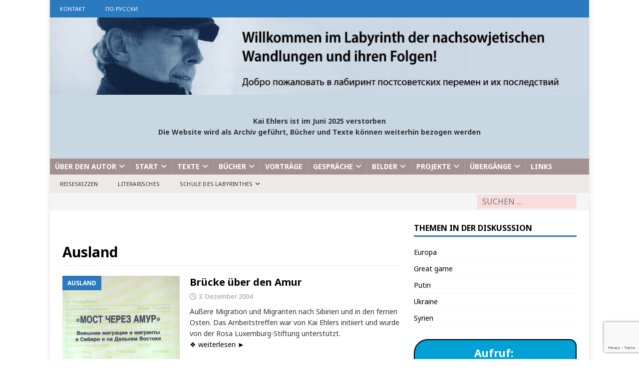

--- FILE ---
content_type: text/html; charset=utf-8
request_url: https://www.google.com/recaptcha/api2/anchor?ar=1&k=6LcDWBInAAAAAOv7m8ArRcTFFp0jhf0oz1rPGmWu&co=aHR0cHM6Ly9rYWktZWhsZXJzLmRlOjQ0Mw..&hl=en&v=PoyoqOPhxBO7pBk68S4YbpHZ&size=invisible&anchor-ms=20000&execute-ms=30000&cb=qoq79qjwkj19
body_size: 48869
content:
<!DOCTYPE HTML><html dir="ltr" lang="en"><head><meta http-equiv="Content-Type" content="text/html; charset=UTF-8">
<meta http-equiv="X-UA-Compatible" content="IE=edge">
<title>reCAPTCHA</title>
<style type="text/css">
/* cyrillic-ext */
@font-face {
  font-family: 'Roboto';
  font-style: normal;
  font-weight: 400;
  font-stretch: 100%;
  src: url(//fonts.gstatic.com/s/roboto/v48/KFO7CnqEu92Fr1ME7kSn66aGLdTylUAMa3GUBHMdazTgWw.woff2) format('woff2');
  unicode-range: U+0460-052F, U+1C80-1C8A, U+20B4, U+2DE0-2DFF, U+A640-A69F, U+FE2E-FE2F;
}
/* cyrillic */
@font-face {
  font-family: 'Roboto';
  font-style: normal;
  font-weight: 400;
  font-stretch: 100%;
  src: url(//fonts.gstatic.com/s/roboto/v48/KFO7CnqEu92Fr1ME7kSn66aGLdTylUAMa3iUBHMdazTgWw.woff2) format('woff2');
  unicode-range: U+0301, U+0400-045F, U+0490-0491, U+04B0-04B1, U+2116;
}
/* greek-ext */
@font-face {
  font-family: 'Roboto';
  font-style: normal;
  font-weight: 400;
  font-stretch: 100%;
  src: url(//fonts.gstatic.com/s/roboto/v48/KFO7CnqEu92Fr1ME7kSn66aGLdTylUAMa3CUBHMdazTgWw.woff2) format('woff2');
  unicode-range: U+1F00-1FFF;
}
/* greek */
@font-face {
  font-family: 'Roboto';
  font-style: normal;
  font-weight: 400;
  font-stretch: 100%;
  src: url(//fonts.gstatic.com/s/roboto/v48/KFO7CnqEu92Fr1ME7kSn66aGLdTylUAMa3-UBHMdazTgWw.woff2) format('woff2');
  unicode-range: U+0370-0377, U+037A-037F, U+0384-038A, U+038C, U+038E-03A1, U+03A3-03FF;
}
/* math */
@font-face {
  font-family: 'Roboto';
  font-style: normal;
  font-weight: 400;
  font-stretch: 100%;
  src: url(//fonts.gstatic.com/s/roboto/v48/KFO7CnqEu92Fr1ME7kSn66aGLdTylUAMawCUBHMdazTgWw.woff2) format('woff2');
  unicode-range: U+0302-0303, U+0305, U+0307-0308, U+0310, U+0312, U+0315, U+031A, U+0326-0327, U+032C, U+032F-0330, U+0332-0333, U+0338, U+033A, U+0346, U+034D, U+0391-03A1, U+03A3-03A9, U+03B1-03C9, U+03D1, U+03D5-03D6, U+03F0-03F1, U+03F4-03F5, U+2016-2017, U+2034-2038, U+203C, U+2040, U+2043, U+2047, U+2050, U+2057, U+205F, U+2070-2071, U+2074-208E, U+2090-209C, U+20D0-20DC, U+20E1, U+20E5-20EF, U+2100-2112, U+2114-2115, U+2117-2121, U+2123-214F, U+2190, U+2192, U+2194-21AE, U+21B0-21E5, U+21F1-21F2, U+21F4-2211, U+2213-2214, U+2216-22FF, U+2308-230B, U+2310, U+2319, U+231C-2321, U+2336-237A, U+237C, U+2395, U+239B-23B7, U+23D0, U+23DC-23E1, U+2474-2475, U+25AF, U+25B3, U+25B7, U+25BD, U+25C1, U+25CA, U+25CC, U+25FB, U+266D-266F, U+27C0-27FF, U+2900-2AFF, U+2B0E-2B11, U+2B30-2B4C, U+2BFE, U+3030, U+FF5B, U+FF5D, U+1D400-1D7FF, U+1EE00-1EEFF;
}
/* symbols */
@font-face {
  font-family: 'Roboto';
  font-style: normal;
  font-weight: 400;
  font-stretch: 100%;
  src: url(//fonts.gstatic.com/s/roboto/v48/KFO7CnqEu92Fr1ME7kSn66aGLdTylUAMaxKUBHMdazTgWw.woff2) format('woff2');
  unicode-range: U+0001-000C, U+000E-001F, U+007F-009F, U+20DD-20E0, U+20E2-20E4, U+2150-218F, U+2190, U+2192, U+2194-2199, U+21AF, U+21E6-21F0, U+21F3, U+2218-2219, U+2299, U+22C4-22C6, U+2300-243F, U+2440-244A, U+2460-24FF, U+25A0-27BF, U+2800-28FF, U+2921-2922, U+2981, U+29BF, U+29EB, U+2B00-2BFF, U+4DC0-4DFF, U+FFF9-FFFB, U+10140-1018E, U+10190-1019C, U+101A0, U+101D0-101FD, U+102E0-102FB, U+10E60-10E7E, U+1D2C0-1D2D3, U+1D2E0-1D37F, U+1F000-1F0FF, U+1F100-1F1AD, U+1F1E6-1F1FF, U+1F30D-1F30F, U+1F315, U+1F31C, U+1F31E, U+1F320-1F32C, U+1F336, U+1F378, U+1F37D, U+1F382, U+1F393-1F39F, U+1F3A7-1F3A8, U+1F3AC-1F3AF, U+1F3C2, U+1F3C4-1F3C6, U+1F3CA-1F3CE, U+1F3D4-1F3E0, U+1F3ED, U+1F3F1-1F3F3, U+1F3F5-1F3F7, U+1F408, U+1F415, U+1F41F, U+1F426, U+1F43F, U+1F441-1F442, U+1F444, U+1F446-1F449, U+1F44C-1F44E, U+1F453, U+1F46A, U+1F47D, U+1F4A3, U+1F4B0, U+1F4B3, U+1F4B9, U+1F4BB, U+1F4BF, U+1F4C8-1F4CB, U+1F4D6, U+1F4DA, U+1F4DF, U+1F4E3-1F4E6, U+1F4EA-1F4ED, U+1F4F7, U+1F4F9-1F4FB, U+1F4FD-1F4FE, U+1F503, U+1F507-1F50B, U+1F50D, U+1F512-1F513, U+1F53E-1F54A, U+1F54F-1F5FA, U+1F610, U+1F650-1F67F, U+1F687, U+1F68D, U+1F691, U+1F694, U+1F698, U+1F6AD, U+1F6B2, U+1F6B9-1F6BA, U+1F6BC, U+1F6C6-1F6CF, U+1F6D3-1F6D7, U+1F6E0-1F6EA, U+1F6F0-1F6F3, U+1F6F7-1F6FC, U+1F700-1F7FF, U+1F800-1F80B, U+1F810-1F847, U+1F850-1F859, U+1F860-1F887, U+1F890-1F8AD, U+1F8B0-1F8BB, U+1F8C0-1F8C1, U+1F900-1F90B, U+1F93B, U+1F946, U+1F984, U+1F996, U+1F9E9, U+1FA00-1FA6F, U+1FA70-1FA7C, U+1FA80-1FA89, U+1FA8F-1FAC6, U+1FACE-1FADC, U+1FADF-1FAE9, U+1FAF0-1FAF8, U+1FB00-1FBFF;
}
/* vietnamese */
@font-face {
  font-family: 'Roboto';
  font-style: normal;
  font-weight: 400;
  font-stretch: 100%;
  src: url(//fonts.gstatic.com/s/roboto/v48/KFO7CnqEu92Fr1ME7kSn66aGLdTylUAMa3OUBHMdazTgWw.woff2) format('woff2');
  unicode-range: U+0102-0103, U+0110-0111, U+0128-0129, U+0168-0169, U+01A0-01A1, U+01AF-01B0, U+0300-0301, U+0303-0304, U+0308-0309, U+0323, U+0329, U+1EA0-1EF9, U+20AB;
}
/* latin-ext */
@font-face {
  font-family: 'Roboto';
  font-style: normal;
  font-weight: 400;
  font-stretch: 100%;
  src: url(//fonts.gstatic.com/s/roboto/v48/KFO7CnqEu92Fr1ME7kSn66aGLdTylUAMa3KUBHMdazTgWw.woff2) format('woff2');
  unicode-range: U+0100-02BA, U+02BD-02C5, U+02C7-02CC, U+02CE-02D7, U+02DD-02FF, U+0304, U+0308, U+0329, U+1D00-1DBF, U+1E00-1E9F, U+1EF2-1EFF, U+2020, U+20A0-20AB, U+20AD-20C0, U+2113, U+2C60-2C7F, U+A720-A7FF;
}
/* latin */
@font-face {
  font-family: 'Roboto';
  font-style: normal;
  font-weight: 400;
  font-stretch: 100%;
  src: url(//fonts.gstatic.com/s/roboto/v48/KFO7CnqEu92Fr1ME7kSn66aGLdTylUAMa3yUBHMdazQ.woff2) format('woff2');
  unicode-range: U+0000-00FF, U+0131, U+0152-0153, U+02BB-02BC, U+02C6, U+02DA, U+02DC, U+0304, U+0308, U+0329, U+2000-206F, U+20AC, U+2122, U+2191, U+2193, U+2212, U+2215, U+FEFF, U+FFFD;
}
/* cyrillic-ext */
@font-face {
  font-family: 'Roboto';
  font-style: normal;
  font-weight: 500;
  font-stretch: 100%;
  src: url(//fonts.gstatic.com/s/roboto/v48/KFO7CnqEu92Fr1ME7kSn66aGLdTylUAMa3GUBHMdazTgWw.woff2) format('woff2');
  unicode-range: U+0460-052F, U+1C80-1C8A, U+20B4, U+2DE0-2DFF, U+A640-A69F, U+FE2E-FE2F;
}
/* cyrillic */
@font-face {
  font-family: 'Roboto';
  font-style: normal;
  font-weight: 500;
  font-stretch: 100%;
  src: url(//fonts.gstatic.com/s/roboto/v48/KFO7CnqEu92Fr1ME7kSn66aGLdTylUAMa3iUBHMdazTgWw.woff2) format('woff2');
  unicode-range: U+0301, U+0400-045F, U+0490-0491, U+04B0-04B1, U+2116;
}
/* greek-ext */
@font-face {
  font-family: 'Roboto';
  font-style: normal;
  font-weight: 500;
  font-stretch: 100%;
  src: url(//fonts.gstatic.com/s/roboto/v48/KFO7CnqEu92Fr1ME7kSn66aGLdTylUAMa3CUBHMdazTgWw.woff2) format('woff2');
  unicode-range: U+1F00-1FFF;
}
/* greek */
@font-face {
  font-family: 'Roboto';
  font-style: normal;
  font-weight: 500;
  font-stretch: 100%;
  src: url(//fonts.gstatic.com/s/roboto/v48/KFO7CnqEu92Fr1ME7kSn66aGLdTylUAMa3-UBHMdazTgWw.woff2) format('woff2');
  unicode-range: U+0370-0377, U+037A-037F, U+0384-038A, U+038C, U+038E-03A1, U+03A3-03FF;
}
/* math */
@font-face {
  font-family: 'Roboto';
  font-style: normal;
  font-weight: 500;
  font-stretch: 100%;
  src: url(//fonts.gstatic.com/s/roboto/v48/KFO7CnqEu92Fr1ME7kSn66aGLdTylUAMawCUBHMdazTgWw.woff2) format('woff2');
  unicode-range: U+0302-0303, U+0305, U+0307-0308, U+0310, U+0312, U+0315, U+031A, U+0326-0327, U+032C, U+032F-0330, U+0332-0333, U+0338, U+033A, U+0346, U+034D, U+0391-03A1, U+03A3-03A9, U+03B1-03C9, U+03D1, U+03D5-03D6, U+03F0-03F1, U+03F4-03F5, U+2016-2017, U+2034-2038, U+203C, U+2040, U+2043, U+2047, U+2050, U+2057, U+205F, U+2070-2071, U+2074-208E, U+2090-209C, U+20D0-20DC, U+20E1, U+20E5-20EF, U+2100-2112, U+2114-2115, U+2117-2121, U+2123-214F, U+2190, U+2192, U+2194-21AE, U+21B0-21E5, U+21F1-21F2, U+21F4-2211, U+2213-2214, U+2216-22FF, U+2308-230B, U+2310, U+2319, U+231C-2321, U+2336-237A, U+237C, U+2395, U+239B-23B7, U+23D0, U+23DC-23E1, U+2474-2475, U+25AF, U+25B3, U+25B7, U+25BD, U+25C1, U+25CA, U+25CC, U+25FB, U+266D-266F, U+27C0-27FF, U+2900-2AFF, U+2B0E-2B11, U+2B30-2B4C, U+2BFE, U+3030, U+FF5B, U+FF5D, U+1D400-1D7FF, U+1EE00-1EEFF;
}
/* symbols */
@font-face {
  font-family: 'Roboto';
  font-style: normal;
  font-weight: 500;
  font-stretch: 100%;
  src: url(//fonts.gstatic.com/s/roboto/v48/KFO7CnqEu92Fr1ME7kSn66aGLdTylUAMaxKUBHMdazTgWw.woff2) format('woff2');
  unicode-range: U+0001-000C, U+000E-001F, U+007F-009F, U+20DD-20E0, U+20E2-20E4, U+2150-218F, U+2190, U+2192, U+2194-2199, U+21AF, U+21E6-21F0, U+21F3, U+2218-2219, U+2299, U+22C4-22C6, U+2300-243F, U+2440-244A, U+2460-24FF, U+25A0-27BF, U+2800-28FF, U+2921-2922, U+2981, U+29BF, U+29EB, U+2B00-2BFF, U+4DC0-4DFF, U+FFF9-FFFB, U+10140-1018E, U+10190-1019C, U+101A0, U+101D0-101FD, U+102E0-102FB, U+10E60-10E7E, U+1D2C0-1D2D3, U+1D2E0-1D37F, U+1F000-1F0FF, U+1F100-1F1AD, U+1F1E6-1F1FF, U+1F30D-1F30F, U+1F315, U+1F31C, U+1F31E, U+1F320-1F32C, U+1F336, U+1F378, U+1F37D, U+1F382, U+1F393-1F39F, U+1F3A7-1F3A8, U+1F3AC-1F3AF, U+1F3C2, U+1F3C4-1F3C6, U+1F3CA-1F3CE, U+1F3D4-1F3E0, U+1F3ED, U+1F3F1-1F3F3, U+1F3F5-1F3F7, U+1F408, U+1F415, U+1F41F, U+1F426, U+1F43F, U+1F441-1F442, U+1F444, U+1F446-1F449, U+1F44C-1F44E, U+1F453, U+1F46A, U+1F47D, U+1F4A3, U+1F4B0, U+1F4B3, U+1F4B9, U+1F4BB, U+1F4BF, U+1F4C8-1F4CB, U+1F4D6, U+1F4DA, U+1F4DF, U+1F4E3-1F4E6, U+1F4EA-1F4ED, U+1F4F7, U+1F4F9-1F4FB, U+1F4FD-1F4FE, U+1F503, U+1F507-1F50B, U+1F50D, U+1F512-1F513, U+1F53E-1F54A, U+1F54F-1F5FA, U+1F610, U+1F650-1F67F, U+1F687, U+1F68D, U+1F691, U+1F694, U+1F698, U+1F6AD, U+1F6B2, U+1F6B9-1F6BA, U+1F6BC, U+1F6C6-1F6CF, U+1F6D3-1F6D7, U+1F6E0-1F6EA, U+1F6F0-1F6F3, U+1F6F7-1F6FC, U+1F700-1F7FF, U+1F800-1F80B, U+1F810-1F847, U+1F850-1F859, U+1F860-1F887, U+1F890-1F8AD, U+1F8B0-1F8BB, U+1F8C0-1F8C1, U+1F900-1F90B, U+1F93B, U+1F946, U+1F984, U+1F996, U+1F9E9, U+1FA00-1FA6F, U+1FA70-1FA7C, U+1FA80-1FA89, U+1FA8F-1FAC6, U+1FACE-1FADC, U+1FADF-1FAE9, U+1FAF0-1FAF8, U+1FB00-1FBFF;
}
/* vietnamese */
@font-face {
  font-family: 'Roboto';
  font-style: normal;
  font-weight: 500;
  font-stretch: 100%;
  src: url(//fonts.gstatic.com/s/roboto/v48/KFO7CnqEu92Fr1ME7kSn66aGLdTylUAMa3OUBHMdazTgWw.woff2) format('woff2');
  unicode-range: U+0102-0103, U+0110-0111, U+0128-0129, U+0168-0169, U+01A0-01A1, U+01AF-01B0, U+0300-0301, U+0303-0304, U+0308-0309, U+0323, U+0329, U+1EA0-1EF9, U+20AB;
}
/* latin-ext */
@font-face {
  font-family: 'Roboto';
  font-style: normal;
  font-weight: 500;
  font-stretch: 100%;
  src: url(//fonts.gstatic.com/s/roboto/v48/KFO7CnqEu92Fr1ME7kSn66aGLdTylUAMa3KUBHMdazTgWw.woff2) format('woff2');
  unicode-range: U+0100-02BA, U+02BD-02C5, U+02C7-02CC, U+02CE-02D7, U+02DD-02FF, U+0304, U+0308, U+0329, U+1D00-1DBF, U+1E00-1E9F, U+1EF2-1EFF, U+2020, U+20A0-20AB, U+20AD-20C0, U+2113, U+2C60-2C7F, U+A720-A7FF;
}
/* latin */
@font-face {
  font-family: 'Roboto';
  font-style: normal;
  font-weight: 500;
  font-stretch: 100%;
  src: url(//fonts.gstatic.com/s/roboto/v48/KFO7CnqEu92Fr1ME7kSn66aGLdTylUAMa3yUBHMdazQ.woff2) format('woff2');
  unicode-range: U+0000-00FF, U+0131, U+0152-0153, U+02BB-02BC, U+02C6, U+02DA, U+02DC, U+0304, U+0308, U+0329, U+2000-206F, U+20AC, U+2122, U+2191, U+2193, U+2212, U+2215, U+FEFF, U+FFFD;
}
/* cyrillic-ext */
@font-face {
  font-family: 'Roboto';
  font-style: normal;
  font-weight: 900;
  font-stretch: 100%;
  src: url(//fonts.gstatic.com/s/roboto/v48/KFO7CnqEu92Fr1ME7kSn66aGLdTylUAMa3GUBHMdazTgWw.woff2) format('woff2');
  unicode-range: U+0460-052F, U+1C80-1C8A, U+20B4, U+2DE0-2DFF, U+A640-A69F, U+FE2E-FE2F;
}
/* cyrillic */
@font-face {
  font-family: 'Roboto';
  font-style: normal;
  font-weight: 900;
  font-stretch: 100%;
  src: url(//fonts.gstatic.com/s/roboto/v48/KFO7CnqEu92Fr1ME7kSn66aGLdTylUAMa3iUBHMdazTgWw.woff2) format('woff2');
  unicode-range: U+0301, U+0400-045F, U+0490-0491, U+04B0-04B1, U+2116;
}
/* greek-ext */
@font-face {
  font-family: 'Roboto';
  font-style: normal;
  font-weight: 900;
  font-stretch: 100%;
  src: url(//fonts.gstatic.com/s/roboto/v48/KFO7CnqEu92Fr1ME7kSn66aGLdTylUAMa3CUBHMdazTgWw.woff2) format('woff2');
  unicode-range: U+1F00-1FFF;
}
/* greek */
@font-face {
  font-family: 'Roboto';
  font-style: normal;
  font-weight: 900;
  font-stretch: 100%;
  src: url(//fonts.gstatic.com/s/roboto/v48/KFO7CnqEu92Fr1ME7kSn66aGLdTylUAMa3-UBHMdazTgWw.woff2) format('woff2');
  unicode-range: U+0370-0377, U+037A-037F, U+0384-038A, U+038C, U+038E-03A1, U+03A3-03FF;
}
/* math */
@font-face {
  font-family: 'Roboto';
  font-style: normal;
  font-weight: 900;
  font-stretch: 100%;
  src: url(//fonts.gstatic.com/s/roboto/v48/KFO7CnqEu92Fr1ME7kSn66aGLdTylUAMawCUBHMdazTgWw.woff2) format('woff2');
  unicode-range: U+0302-0303, U+0305, U+0307-0308, U+0310, U+0312, U+0315, U+031A, U+0326-0327, U+032C, U+032F-0330, U+0332-0333, U+0338, U+033A, U+0346, U+034D, U+0391-03A1, U+03A3-03A9, U+03B1-03C9, U+03D1, U+03D5-03D6, U+03F0-03F1, U+03F4-03F5, U+2016-2017, U+2034-2038, U+203C, U+2040, U+2043, U+2047, U+2050, U+2057, U+205F, U+2070-2071, U+2074-208E, U+2090-209C, U+20D0-20DC, U+20E1, U+20E5-20EF, U+2100-2112, U+2114-2115, U+2117-2121, U+2123-214F, U+2190, U+2192, U+2194-21AE, U+21B0-21E5, U+21F1-21F2, U+21F4-2211, U+2213-2214, U+2216-22FF, U+2308-230B, U+2310, U+2319, U+231C-2321, U+2336-237A, U+237C, U+2395, U+239B-23B7, U+23D0, U+23DC-23E1, U+2474-2475, U+25AF, U+25B3, U+25B7, U+25BD, U+25C1, U+25CA, U+25CC, U+25FB, U+266D-266F, U+27C0-27FF, U+2900-2AFF, U+2B0E-2B11, U+2B30-2B4C, U+2BFE, U+3030, U+FF5B, U+FF5D, U+1D400-1D7FF, U+1EE00-1EEFF;
}
/* symbols */
@font-face {
  font-family: 'Roboto';
  font-style: normal;
  font-weight: 900;
  font-stretch: 100%;
  src: url(//fonts.gstatic.com/s/roboto/v48/KFO7CnqEu92Fr1ME7kSn66aGLdTylUAMaxKUBHMdazTgWw.woff2) format('woff2');
  unicode-range: U+0001-000C, U+000E-001F, U+007F-009F, U+20DD-20E0, U+20E2-20E4, U+2150-218F, U+2190, U+2192, U+2194-2199, U+21AF, U+21E6-21F0, U+21F3, U+2218-2219, U+2299, U+22C4-22C6, U+2300-243F, U+2440-244A, U+2460-24FF, U+25A0-27BF, U+2800-28FF, U+2921-2922, U+2981, U+29BF, U+29EB, U+2B00-2BFF, U+4DC0-4DFF, U+FFF9-FFFB, U+10140-1018E, U+10190-1019C, U+101A0, U+101D0-101FD, U+102E0-102FB, U+10E60-10E7E, U+1D2C0-1D2D3, U+1D2E0-1D37F, U+1F000-1F0FF, U+1F100-1F1AD, U+1F1E6-1F1FF, U+1F30D-1F30F, U+1F315, U+1F31C, U+1F31E, U+1F320-1F32C, U+1F336, U+1F378, U+1F37D, U+1F382, U+1F393-1F39F, U+1F3A7-1F3A8, U+1F3AC-1F3AF, U+1F3C2, U+1F3C4-1F3C6, U+1F3CA-1F3CE, U+1F3D4-1F3E0, U+1F3ED, U+1F3F1-1F3F3, U+1F3F5-1F3F7, U+1F408, U+1F415, U+1F41F, U+1F426, U+1F43F, U+1F441-1F442, U+1F444, U+1F446-1F449, U+1F44C-1F44E, U+1F453, U+1F46A, U+1F47D, U+1F4A3, U+1F4B0, U+1F4B3, U+1F4B9, U+1F4BB, U+1F4BF, U+1F4C8-1F4CB, U+1F4D6, U+1F4DA, U+1F4DF, U+1F4E3-1F4E6, U+1F4EA-1F4ED, U+1F4F7, U+1F4F9-1F4FB, U+1F4FD-1F4FE, U+1F503, U+1F507-1F50B, U+1F50D, U+1F512-1F513, U+1F53E-1F54A, U+1F54F-1F5FA, U+1F610, U+1F650-1F67F, U+1F687, U+1F68D, U+1F691, U+1F694, U+1F698, U+1F6AD, U+1F6B2, U+1F6B9-1F6BA, U+1F6BC, U+1F6C6-1F6CF, U+1F6D3-1F6D7, U+1F6E0-1F6EA, U+1F6F0-1F6F3, U+1F6F7-1F6FC, U+1F700-1F7FF, U+1F800-1F80B, U+1F810-1F847, U+1F850-1F859, U+1F860-1F887, U+1F890-1F8AD, U+1F8B0-1F8BB, U+1F8C0-1F8C1, U+1F900-1F90B, U+1F93B, U+1F946, U+1F984, U+1F996, U+1F9E9, U+1FA00-1FA6F, U+1FA70-1FA7C, U+1FA80-1FA89, U+1FA8F-1FAC6, U+1FACE-1FADC, U+1FADF-1FAE9, U+1FAF0-1FAF8, U+1FB00-1FBFF;
}
/* vietnamese */
@font-face {
  font-family: 'Roboto';
  font-style: normal;
  font-weight: 900;
  font-stretch: 100%;
  src: url(//fonts.gstatic.com/s/roboto/v48/KFO7CnqEu92Fr1ME7kSn66aGLdTylUAMa3OUBHMdazTgWw.woff2) format('woff2');
  unicode-range: U+0102-0103, U+0110-0111, U+0128-0129, U+0168-0169, U+01A0-01A1, U+01AF-01B0, U+0300-0301, U+0303-0304, U+0308-0309, U+0323, U+0329, U+1EA0-1EF9, U+20AB;
}
/* latin-ext */
@font-face {
  font-family: 'Roboto';
  font-style: normal;
  font-weight: 900;
  font-stretch: 100%;
  src: url(//fonts.gstatic.com/s/roboto/v48/KFO7CnqEu92Fr1ME7kSn66aGLdTylUAMa3KUBHMdazTgWw.woff2) format('woff2');
  unicode-range: U+0100-02BA, U+02BD-02C5, U+02C7-02CC, U+02CE-02D7, U+02DD-02FF, U+0304, U+0308, U+0329, U+1D00-1DBF, U+1E00-1E9F, U+1EF2-1EFF, U+2020, U+20A0-20AB, U+20AD-20C0, U+2113, U+2C60-2C7F, U+A720-A7FF;
}
/* latin */
@font-face {
  font-family: 'Roboto';
  font-style: normal;
  font-weight: 900;
  font-stretch: 100%;
  src: url(//fonts.gstatic.com/s/roboto/v48/KFO7CnqEu92Fr1ME7kSn66aGLdTylUAMa3yUBHMdazQ.woff2) format('woff2');
  unicode-range: U+0000-00FF, U+0131, U+0152-0153, U+02BB-02BC, U+02C6, U+02DA, U+02DC, U+0304, U+0308, U+0329, U+2000-206F, U+20AC, U+2122, U+2191, U+2193, U+2212, U+2215, U+FEFF, U+FFFD;
}

</style>
<link rel="stylesheet" type="text/css" href="https://www.gstatic.com/recaptcha/releases/PoyoqOPhxBO7pBk68S4YbpHZ/styles__ltr.css">
<script nonce="R8MLYACX8K3P1g9WrZdi0g" type="text/javascript">window['__recaptcha_api'] = 'https://www.google.com/recaptcha/api2/';</script>
<script type="text/javascript" src="https://www.gstatic.com/recaptcha/releases/PoyoqOPhxBO7pBk68S4YbpHZ/recaptcha__en.js" nonce="R8MLYACX8K3P1g9WrZdi0g">
      
    </script></head>
<body><div id="rc-anchor-alert" class="rc-anchor-alert"></div>
<input type="hidden" id="recaptcha-token" value="[base64]">
<script type="text/javascript" nonce="R8MLYACX8K3P1g9WrZdi0g">
      recaptcha.anchor.Main.init("[\x22ainput\x22,[\x22bgdata\x22,\x22\x22,\[base64]/[base64]/MjU1Ong/[base64]/[base64]/[base64]/[base64]/[base64]/[base64]/[base64]/[base64]/[base64]/[base64]/[base64]/[base64]/[base64]/[base64]/[base64]\\u003d\x22,\[base64]\x22,\x22HyrCmWlqeMK0fMO2LijCvMOaw7dTD1/DoFomS8KJw7HDisKjD8O4N8OFCcKuw6XCmmXDoBzDsMK+aMKpwrJowoPDkRpcbUDDmi/CoF5pREttwojDvkLCrMOpPyfCkMKbSsKFXMKvRXvChcKbwoDDqcKmNCzClGzDi0UKw43Ck8Kdw4LClMKEwrJsTQ3Cl8KiwrhOHcOSw6/DqjfDvsOowr3Dj1Z+RMOGwpEzMsKMwpDCvnJ3CF/DnmIgw7fDosK9w4wPfSLCigFGw6nCo30lNl7Dtl5DU8Oiwqt1EcOWVSptw5vCjMKow6PDjcOZw4PDvXzDs8O1wqjCnG/Du8Ohw6PCjcKRw7FWHQPDmMKAw7PDscOZLCgQGWDDoMOpw4oUQsOQYcOww71bZ8Ktw6BIwobCq8Ofw4HDn8KSwrPCqWPDgx/[base64]/[base64]/CkMK0AsKqw4zDgBTCkCDDocOOHTgywrvDuMOzTD0bw6dBwrEpLsOuwrJGAcK1woPDoxDCrRAzJcKUw7/Coy1jw7/CrhJ1w5NFw5cyw7YtJ1zDjxXCu27DhcOHbcOND8Kyw4vClcKxwrESwpnDscK2LMOXw5hRw6hoUTsfIgQ0wq7CucKcDArDhcKYWcKWM8KcC1PCg8OxwpLDjlQsex/DpMKKUcO0wrc4TA3Du1pvwqLDgyjCokXDssOKQcO+TELDlTXCqQ3DhcOiw5jCscOHwqXDgDk5wrbDlMKFLsO4w59JU8KzYsKrw605KsKNwqlcecKcw73CoDcUKhLClcO2YApDw7NZw6LCrcKhM8KzwrhHw6LCs8OeF3ckM8KHC8OBwq/CqVLCn8Kww7TCssOLKsOGwozDvsK3CifCqMK6FcODwoQpFx0jCMOPw5xEN8OuwoPCmi7Dl8KeThrDinzDr8KSEcKyw4vDiMKyw4U8w4sbw6Mhw7YRwpXDu1dWw7/DjMOhcWtvw5Yvwo1Dw40pw4MOP8K6wrbCnw5AFsK+IMOLw4HDrsKVJwPCk1HCmcOKIsKBZlbCmsOLwo7DusO5eWbDu0k+wqQ/w4LCtwJ5wroJaD7DvcKABMO+wqrCpWsGwo4YD2HCoDnCvCArGcOSATbDqDfDslnDmcKZe8KNSkbDicOVHTkPXMKxWXbCscKIUsOsRsObwqgCexvDosKeKMO0PcOZwrfDucORwpDDn1bCmWEFJ8O3TUvDgMKOwpUVwrbCrcKWwo/CqA0cw7UmwojCg2jDph1yNydYJ8KMw4zDkMOGWcKAf8OAfMOmWhR2ZzZCLcKWwo1KbCjDm8KQw7/CtXwFw7PComtjAsKZai/DusK1w4nDkMOMclpBCMKoV1fCnzUZw7rDjsKTIcOYw7nDlAXCqkzDqzjDuSjCjcOQw4XDp8Kuwp8lworDmEzClMOoKl5qwrkfwrnDisOcwpXDlsO3wqNewrXDiMKqEkrCk0/CsAh8C8OUbMO2M1pUCxbDi10xw5Miwq/Dslsswp9twpF7MiXDhsKZw5TDssOmdcOOKcOMfnPDpnvCmUrCu8KcdV/CocKzOR0swrfCmmjCtcKFwpPDvgLCiiQJwr94VMOoRXsGwqwCEz/CiMKKw4F4w6oaIQrCqBw/wqIHwqHDrXfDnMKlw4dPBRnDqiTCicOyC8K/[base64]/DjUElWwJBIMKtBsKJwqk5wppcVsKsOQDDvEXDs8KVfk7DmU50F8Kew4fCnHfDocKqw7diRwTCrcOXworDlnwqw6fDqHTCg8O+w47CmDfDlHLDtsKAw5NVI8KTBMOzw4J/REzCtRI1dsOcwoIqwoPDryTCiB/DrcKAw4DCiGzCs8KNw7rDhcK3EFBtA8KrwoTClcOBbljDtFzClcK1dVfCm8KxcMOkwpHDk1HDuMOcw5XClw1Vw68Hw5bCrsOowp/[base64]/[base64]/ChnrDhcK2Ig0RJ8Ksw7vCuycrYzrCh0zDsyYRwpHDtMOGORrDrB5tP8Owwq3Cr3zCgsKDw4RLwrlJOXcCDlZrw77CpsKiwplHMULDrybDk8OvwrPDlwbDnsONCQbDosKcPcKDa8K3wo/CpAnCjMK6w4HCtADDgsOSw4nDhcOvw7VSw7MQZcOyURbCuMKfwrjCpTzCocOhw4PDmyQAEMOiw6nClyvCuHvChsKUNEnDqTbCu8O7a1fCkHsgf8KVw5fDoA4yKijCiMKKw6MPU1cqwp3DhhjDgmdqD1hxw4TCpxs7YWFDAS/CvEEBw5HDolTChjjDtsKWwr3DqkkWwodIVMORw4DCo8K3wpHDnEYLw61FwovDhMKHQ1g8wo7DlsOewoLCghzCoMOwDTdGwoVTTA0Vw6DChjM7w6F+w7A/[base64]/b3rDogPCscOww7INw4PDr8Ocw7Zef8KmwroBwrbDqjnDtMOxw5pIbMKBc0HDo8OHTStzwotzQFXDsMKdw5DDuMOyw7NfKcKuGXgOwrgxw6k3wpzDtj8OaMKvwo/DscK+wrrDhsKOwrHCs1w3wozCtcKCwqlCGsOmwrtnw5DCsUvCo8KawpzCiXIww7Nzw73Cvw/ClMKlwpZhXsOawp/DvcOvWyPCjxNrwq/CvGJVVMKdwoxDcG/DssKzYEHCj8O+V8K3FsO+PsKrAErDuMK4w57Cv8KcwoHCvGoawrNgw7EVw4I3V8KAw6QvHnvDl8OAPzrDuQY9B18cZhrCocKDwp/[base64]/[base64]/[base64]/McOCQcOQAcO0w4zDshktVMK1M2Igw57CpwDCgsObwprCkBLDgR0Ew6gfwozCqWc9wp7Co8OkwrDDo3jDlHfDtDLDhnIaw6vCrEU8NcKxcyLDk8OMJMKjw7PCrRIzQMK+ElnCvGjCmzk6w4NAw73CsB3DtHvDnXnCikReZsOKIMOYKsOiByHDicOvwpobw73DtsOcwp/CpcO/[base64]/CsljCsDrCu8OwQcKww7QpwokawpAhw6fDln7ChiEpVRgLGX3CvSzCoxTCuTM3BMOlwpsow6zDkXPClMOTwpXDoMKrbmzCj8Kew7kEwoHCicKLwp0gWcK5WMO+wozCr8OQwq8+w40xAsOvw73CpcOfAsKDw5wzEsK1wqRzRCHDtDPDqcOrM8OcQMOrwp/DszMsWsOXccO9wqRjw50IwrFBw5tCcMOHfHXClnRJw7kxOlV9JkfCp8OYwroYb8Onw47DucOcw5Z5WSR9HsOzw6sCw713JBooamzCvcObNlrDtsOMw7ElFW/DpcOowqbDuWDDgh7DjsKlXmXDhl8ScG7DjMOmw4PCocKha8OHN3htw78Iw7nCkcOkw4/DrDI5VWJ8HTEbw4ANwqofw4hOcMOQwo8jwpouwoTDnMO/OsKBGj15Hg3DrsOcwpQTMMKJw782fsK6w6BLA8O1VcO6S8OtXcKPwqDDpXnDgcKyZXpWT8OHw5k4wo/Ch05Sa8OawqVQHzjCj2AFHwdQaQrDlMKxw5zCmWzCjsKqw4IYwpg0wo8yN8OBwqJ/w4gdw7rCjXViG8O2w5VBw6F/wq3CtEBvakbCq8KvXGlKwo/Ct8OOwrXDiWrDs8KCaVBcMxA3woQYw4HDgUrCmixSwpBsREHCscKScsOwI8KkwqPCtMK2wqbCmA/DtE0Xw6XDpsKPwqV/ScK4LnTCjMO5SH7DoD9KwqhlwrwqNzDCu3Nnw5nCsMK2w702w78gwpbCikVrZ8Klwp0jwpx/wqQjfQHChFnDlghqwqTCn8KGw4nDuUwuwqU2aC/DkEjClsKSJsKvwq3Dvm7DoMOswrkIw6ExwrJoUnLCsExwLsKRwqpfFUfDlcKrwpB/w7M5CsKIdMK/HVBkwoB1w4x3w44Jw5Ncw60ZwojDm8KXV8OGRsOWwoF/[base64]/w7Edw7RJwqfCvcOmw5/CvQFjw4JBHMKBPMKpQcKNYMK4alDCjxMZZQBNw7nCo8OqfMOrHQfDlcKJfsOdw7B5wr/CgW3CjcOJwrzCtR/ChsKnwqXDjnjDpmjChMO4w5jDgMKRHsOqDcKZw5ZrIcOWwqlQw7fDvsKkesKVwoDDn1B/[base64]/BMKswoE2C8OEwrAEw7dWw6UUTjfDl8KTW8OtCg7DmsKKw6PCmko4wr0hNFMNwrHDlTvCpsKbw5Q8wqR/[base64]/E8OMw7TDkQfCu3fCriBkwphvw7fDrm4CMTFlUMOndwBhw4zCinzCv8KxwrptwpPCi8OFw4DCgsKcw7sMwqzChn5yw4/CpMKkw47Dp8KpwrvDqWJUwqJew4bCl8ONwoHDuBzCicOww54ZDT4DRWjDgi5cWUnDtgDCqFREdcK8wpvDvGrDknpEP8K/w5FMDcOdHwXCssKnwphwK8OQLw/[base64]/Chn3CiMKQTcOTwp8iPcKNecOZw6dKfMKawrhIN8KEw4okZRTCgMOrWMOFw74Lw4BdEsOnwqvDqcOtw4PCosO0cTNIU1ttwqIuV3/CpnNbw67CpU0RKnvDm8KvMyUHGCrDkMOmw4pDw5zDkkjDhVXDojHCpMO/c2c8L3EPHU8rcMKJw6NfLSYvfMOIb8OKOcKYw4gxc0A5ZgVOwrXCp8OAdH04ADLDrsKiw4o4w7XDmChSw6AZegtkSMKiwqJXLsKtYTp6wqbDusOFw7EmwoEGw60wPsO1w77Cs8OcPMO8Sk9Nw7PDvsOQw4HCoFTDhQDDk8K2Y8OOOlEZw5PCmcK/wqMCMmVWwp7DqA7CqsOXc8KHwo9RAzzDjDLCu0R9wptQLDN+w7p/w4rDkcK6NWLCknDCg8OJOTvCggbCvsOSwr9jw5LDgMOmMT/Ds2kGbQbDhcOsw6TDg8KLwrYHZcO/ZsKQwphhADU5dcOiwrQZw7MKPWljBBJTX8Oaw5QUV1QOWFjClsOgZsOMwpPDmk/DisK4QhzCnSnCkjZ/[base64]/w6dYw70FB8Osw59IRMOQOcO3w4UMwqhnAsKFwpM5SDZ7LnRUw5liLTLDuw9Cwq/[base64]/XmhTwqQiw4rDt8OWwqHCg33Co2onw4BoIcK2C8OwQsKnwo84w47DlXIzw6tswrDCocKXw44Yw5ZJworDkcKvTjoJw6lPCMKVGcO3IcKBHyHDnz5eX8OjwoHDk8O7wr88wp01woNnwpE9woIafXnDmw1CRwbCg8K/w4Q+O8OywpcXw6rCigjCsQRzw6zCnMOJwpEew48+AMOcwoYDFkYTTMKnCjfDvQHCssONwpJ4w51Kwp7Cu23Clj8sa0gaKMOhw6jCmsOpwrgdQFoow6gYPj/[base64]/A8OSZcKZOsOcw7rDmnPCocKLYFkSwrlLL8KKEG8/JMKoM8OXw4HDi8Kbw7PCtcOMDsODXR15w4jCqMKVw6pMwqrDu0rCosO8wprDrXnCrRDCrnBxw7rCrWVqw4TCiDzDoDV+w7LDpTTDscOoUgLCmMO9wo0uKcKJCj1pIsKdwrNTw63DmMOuw57DlD9cQsOqw5nDocKxwoxnwqcjeMOpcG3Dg1/[base64]/CiSgLwox3w6PCmHlUKF4PMAsqwrnDuyTDpcOZRxDCpMOzfxh9wp55wq10wqNfwrPDrGI6w7/DhizCmsOiJWfCqSMTwr3Ctxk+fXTCgyRqRMOQblTCvCUsw4jDksKCwpoRRWLClRk7E8K9M8OXwrXDnTLCinXDucOFXMK5w6DClcK4w7tSPS/DjcKkWMKdw5RfJsOhwoUgwqjCp8K7PMKpw7ciw50Ye8OzWk/Cq8OwwqFrw7zCicKuw6vDt8KvCgfDqsKZJBnClXXCtAzCqMKNw64gQsODUXpvEA8iF3Quw7XCkwQqw4/CrU/Dh8Oywo8cw7/CqVI1JSHDiBE+P2HDrR4Xw7gqKTLCucOTwprDsRhUw6hpw5zCgcKdwo/CgyLCqsOEwoo+wqDCg8OBOsKCNjlQw45gC8K9JsOIUA1oSMKWwqnCsi/[base64]/CoBLCtWXCgjjCqktTwqNfXsKWwrpPMR5hDCBGw694wrITwoXCkkQEQsKfbsKod8KIw7/Dh1h/FsO+wo/CucKnwo7Cu8K2w5DCvV1mwoQZNivCkcKzw45ZD8K8cXBrwqQJSMO5wp3ConkWw7TCq2fCg8O4w4kyCG7DncKxwr0jaTTDkcORJcOLTsKww4IJw6phGBLDmMOGFsOuIcOxF2HDrUsXw5jCtMOpAkPCpTvChydcw4XChR4aYMOCIMOJwp7Culg2wp/[base64]/[base64]/BMKgw6g5w7wKYFdpw5ZTw5ZOAh5lw74Dwr7Cn8KiwoLCq8OvJFzDvH/Dg8Onw44Awr8Owpk1w65dw6VlwpfDicO8b8KuN8OwfE5jwpDDjsK3w7zCpsODwpxDw4fCgcObHSc0EsK3IsOtMWIvwqnDuMOYBMOoVDI7wq/Cjz3CuyxyAcKxcxlOwoXDh8Knw7nDmABbwrgDwqjDnlHCqwTCk8Onwq7CnVpCZsOvwrrCslPCliISwrxKwrvDjMK/Fik1w6g/[base64]/DjcOzwo9ew7zDvC9uwqHCoU7CpRrDv8KKw7AEfCLCjsKUw4HCoxbDr8KkVcOOwpQYAcOnGmHCj8K8wp/DtwbDv0l9wrdNOVsZOWQJwotDwonCmSd6QcKhw45ETcOhw6nCkMOYw6fDuzhpwo4Sw4E2w69ESDLDtxEwEMOxwprCnSjChj5/XxTCuMOTJ8Kdw53Dm0XDtiphw4wMwqrCpTfDtF/Dg8OZD8O1w4UYCH/[base64]/DtMKQSSRLw5kMalBhwp9fZMKUacKSw6BtB8O7GiTCuVNRNS/DksOKDsKBYn85dSvDj8O5DkDCj1zCjl7DtWYowqPDo8O3csOpw5DDmMKzw5jDnlUow6/[base64]/ChxFOwoN9S8KFADnCvDXCjsKABcO9w4/[base64]/woPDvSLDscOLTsKSw7jDn8OqZ8KsQsO1w4lYMzAQw57CnALDucOZYRXDiG7CuDkrw4fDqTcSecKuwrrClkrCvDhew4cowo3ChxHCtwDDqGHDosKJEcObwp4Se8OYfQvDscO2wp/Dmk4kBMKfwqzDiXrCv2NgBsOEdV7Do8OKQhzCt2/Cm8KmLsK5wrFRPnrClh/CpS0bwpTDk1zDjsOLw7QmKRxJFAxqICMdEsOhwog8JDjClMOTw5HDkMKQw6TDikbCv8Kxw7fDrcOPw4MhYXTDnHIGw4zDisOJD8Ogw5nDvz3Cg34Ew50Uw4VPXcO4wpXCs8OdSjlJFzzDqxp5wpvDhcKsw5NUaHPDiGEuw75KRcOtwrjDi3Y4w4dsQcKIwrw/wp5ueS9BwoQxdQQNIxDCicOlw7Icw7nCqUBDKMKlT8KawpRXJjnCgR4sw58wPcOHwrdZBxrDgMKCwoQkSFgNwpnCpGAfUHQqwoREdcO6CcO4OG8HRcOhKSTDhXPComQ0NyZgeMKcw5HCkFBHw4YkPUg3wrtUYUTCkTrCosOMZnUFacOoKcOBwpswwo7CmsK1K2Jfwp/Cm3R8w54LAMOELDIDZhMBXMKvw4DDkMOIwoTCl8Ovw4Zbwpt/RRrDvMKVZEvCkxVGwrF/e8OZwrXClMOaw5/DjsO2w4gNwpUYw5LDo8K2NMOywrrDvQ9/VkHDncOIwpVMw78AwrgmwofCuAMaYSBjCx8QRMOaUsOjDsKfw5jClMKBd8KBw7RCwqkkw5ZtbljCh0kkDBzCgkzDrsKFw57Coi4UWMKmw4/[base64]/Cl8OBEj5xb3daw47DrsOJGMOjw44mw6VWKGN1I8KkXsKGwrHDtsKtO8OWwroIwonDkRDDicOMw5fDvG4dw5Ybw4LDlsOvGHRWRMOxLMKxLMOHwpV/wqlzMibDhSl6UMKrwrJrwp7DrnfCmyfDnyHClsO7wqPCkcO4aDE2K8OMw7XDjcOyw5DCucOaH0PCnkvDscOBfsKlw71wwrvDmcOjw59Fw7J1QSwFw5HCocORAcOmwp1fwpDDtVbCiT3ClMONw4PDg8OQUcKywr0uwrbCm8OywqBBwp3DugbDrxbDsEozwq/CpkzCiT0odMKSQcOmw45/wo7Dg8K1UcKtOHJ9aMK8w4DDncOJw6vDncK8w7jChMOqC8KmSjTCgFTDrsOKwpPCvsOdw7LCu8KVAcOUw7Uod0FAdgLDtMOjasOGwqp+wqVYw4/DkMK4w5E4wpzDh8KjZsOMw71Fw4o9SMOcDCHDuHnDny8Uw7HCsMKTTz3DkE1KKULCo8OJMcOZwqoHw4jDhMOJeSwULsOhNGl1UcKmd0rDvC5Pw63CqHdAwrXCuDXCrxQ1wrtQwqvDmsO0wq/ChxIHW8OdAsKTTRIGAR3DhE3CgsK9wrbCpzgvwo/CkMKXH8OQasKVV8OAw6rCmE7DlMKZwp1Rw41Bwq/CnB3CoyMWHcOBw6nCn8K3w5YwYMOAw7vCv8KuZ0jDnzHDnn/DvXMeKxXDu8O6w5J3ADrCnE19GHYcwqFQw7DCt0t9dcObw4Z6Y8KyXzkyw6YxZMKNw5A2wrJSNllBVMOXwqZBYGPDv8KAE8OEw6cjWMOlwrswLU/DrwXDjB/DllTCgHFYw6tyR8OHwpZnw4kJTxjCmsKOP8OPw5DClWjCjx5ww7rCt2bCoX/DucOjw6DCg2kyQ1bCr8Oowphwwo1lA8KsP2zCksOTwrXDiDMIGDPDscK7w7R/MFbCr8OowokCw6/[base64]/[base64]/[base64]/RgBNwo3DrgrDtcOSCMKPwonCocO2wqR4w4bCq0TCqsOCw6nCmnbDlsKpwpFpw6rCjDJHw7hiLlnDvMKVwoHCnTNOSsOlRMKLARZnAU3DjsKBw6nCg8KZwppuwqXDkcO+Tz4QwoLCuXfCg8KOwpcDEcKkwo/CqsKGJVrDlMKESUHCnxAPwpzDjCksw4BIwqUMw5MTw4rDg8OoFsKyw6xUcRM5WMOrw4xWwocLez5IKA3DiFrCt29xw4XDnxdBLlcyw7pAw4/Dl8OEKcKLw5PCv8K9PMO4N8K5wqcMw6vCoXRawppvwolpF8KVw7PCkMO6eGrCo8OVw5gFPcOhwr7CqcKeEMObwqFmaxLDvEYhw7TCtjrDkMOkJ8OENxhYw63CmT8bwo56DMKAOEPDj8KFw7E/w4nCj8KxScObw58lNsK5AcOCw7wNw6pDw6LDq8OLwrY5w7bCi8KEwqjCh8KmKsOhw4wjTEpSZMKMZFvCjETClzzDj8K+UXYBwp57w5JJw7LDljFdw7vCksKewoUbHsO9woHDojI7wrpbFWHChjtcw7liKkBffzPDiRlpAV1jw49Bw4tZw5/CjMKgw5XDuGrCnT95w4nDsFdQVkHCkcOOe0UCw51LHwTDuMKpw5XDqnXDjcOdwqp4w5nCt8O9KMKEwroiw4nDqMKXYMKPNMKpw73CnyXCl8OyXcKhw7dqw44HO8OBwoI/[base64]/DgMKOOTDCksKTwpxXEFDChAtWwq7Dp3PDnsKkJ8O4R8OKc8OfHDDDn0E5JsKDbcOlwprDpFd5HsOowpJNOCjCkcOVw5HDncOaUm1LwoXDrnvDuwUZw4BxwogawpnDmDsMw6w4wrZTw5rCiMKlwoFjKlF8AEhxHVzCkzvCksO8wpc4w4MPEsKbwpx9QmNow4cFwo/CgsOswqVAJlDDmcKtJ8ODZcKbw6DCpsKmRmDDgXJ2PMKTcMKawpXCrCJzcAx9QMOcY8KnWMKfwr9Ow7DDjMKxA3/[base64]/DgsOUS8OrSytNScKOw6jCtMKjwo0Sb8ORw6rClMKoZEFHaMOsw7obwrg4esOkw41cwpE1XsOMwpkgwo1vIcOuwo0Vw7XDnADDsmDCuMKFw7A3wqHDkmLDvgl+U8KWw4dpwo/[base64]/aFZXKVcAw7jDoMO6wozDh3LDnzw0wosaw5fCom/CpMOLw7hvAQINK8Ohw7zDhVhFw7HCtcKYZHrDqMOdI8KmwocLwqPDokEaEgh1LWHDiR9fKsOpw5A8w4Z6wpFxwqHCvMOZwptPV1E3DMKhw5RHdsKEfcOJMxvDuWcww5PCnAbDvcK0UVzDksOkwoXCrns8wprDmcKSX8OlwrvCok4eGQnClcKjw5/CkMKaFShRZjQ2W8Knwq3DsMKDw7/CnUzDhQfDnsKWw6nCoVNPY8KIf8OkTFpJc8OZwrsjw5g3HHbCu8OucyZeOsOjw6PClDp/w59TJkcsWEjCukjCnsKFw6vCtMK2MA/CkcKhw67DmsOpFyV8B3/[base64]/worDicO7w7vCqMK4w43CnMKGw6ZPw5E8EsKfMcKSw5Zpw4rCii9vOmc3I8KnJxB2OcK1EiDDpSFSVVsPwqLCnsO6w6XChsKrc8K3WcKCfSJvw4p+wpDCjFMnPcOaUl/Do0LCgcKtMn3CpsKPHcOSfRh0P8OgfsOzYyHDiAxwwrA9w5I4RcO7wpTCjMKdwp3ChcKVw5IBwq17w5nCgkLCjMOEwprChzzCsMOww4sHesKzHwfCj8OVUcKyR8KTw67ClzfCq8KYVMK8WHUFw7/[base64]/[base64]/DpkTCqMK3w7DCk8KENn08wq19w6FoIMK2EsOtwrvCj1RCw6HDixBLw4LDu1rCo0UBwq0JacO/UsKwwr4cMg3CkhIaLMKzL0HCrsK0w4ppwr5Mw6ggwq7DgMKxw73CnB/DvUhCDsOwdGdCSWfDkUdPworCqwrCr8OOJEgvwoJiLn8BwoLDkcK3ChfClXEzCsOKBMK8UcKLVsOgw4wqwpHCkXoIPnjChVrDj1fCnHlmbcK5wptuLMOQMmxawpPDgcKZJl1HX8OjPsKOw4jCuHzDl11xaV9TwoLDhlDDp0PCnngoL0ZIw6/ClRLDtsOww6Fyw49XbCR8w6A5TnotKMOnw6sVw7NFw4VdwozDj8Kvw7bDj0XDtS/DkcKZWXx/XyDDhsOcwrnCsn7DlgVpVyTDucO0QcODw4xjccKBw7fDpcKbL8KodcOCwrMow4pRw7dbwrbCoErCkE1KT8KWw5Zzw7wPdHRuwqoZwobDrcKLw6zDm0lEY8KBw4TCsmlswpXDv8OuSsOQSXPCqA/DjynCisOaSWbDusOfK8Osw5J4CTw1aQ7DgsOlbxjDr2g3CjRYIHLCr1bDvcKsPsOyHsKMc1vDrDDCqBfDn0xNwogVXsKMbMOGwrPCtmcHU2rCh8KFODd1w5Jtw6AMw6giXAZxwrNjG1LCvTfCgWh5wr/DqMKpwrJJw6HDrMOQeXw6DMKGKcKjw7xOFMOswoNAEVQSw5fCqC4SR8OeasKZOcO4woARIMKXw5HCuC1SGhosZcO6A8K0w4YNM2vDl1I6CsOkwr7DjW7CiBFXwr7DuAHCucKYw67DtTAyb3lXDcOHwqARCsKJwqLDqMKiwq/Dkxkqw41zalR/FcOXw7DCpn81IcOnwpXComVLG0vCkDYqZMO4MsKrVQbDssOhb8K1wq8WwpzCjSDDhwl+EB9Zb1/DicOpD23DmcK/[base64]/DiMO5w4TDlFAwNzkGVH07w7lswr95w5sJA8O/UsOLVMKXYlIcbDzDrHg0ccK3cB40w5bCrzUsw7HDghfCi3rCh8KVwpXCvcKPFMOsUMO1Fm7DrTbClcOzw7TDs8KSMx7Ci8OeZcKXwqDDqBXDhsK6ZMK1PVZdTgN/[base64]/[base64]/CssOKfBrCqRNswqV8LsOiDwfCunrDrihsQsOkV2TCkC4zw73DkBhJw4bCi1PCol5gwr4CLR49wrciwopCFgbDjndse8O+w4tWwrfCusKPX8OMZ8KlwpnDn8OsfjNuwqLDqcO3w4V9w4zDsHvCmcOtwooZwpJewozDnMOVw4plECHCnHwjwpUVw6vDhMO/wrcMMmsWw5dpwq3CuFLCr8Opw7cjwrhswpxbWMO+wqTDrwhkwqdmGk4Sw5rDv3fCqhcpw4Y/[base64]/DpMO8wrd/csKKw6ZaUMKHEMKiwqvDicKQwq3DscOMw6gPM8K1wr4+OnYzwpnCpMOBEjlrTyA3wqAAwrxWX8KJV8K7w5MhMMK3wq4/w5J9wovCsExdw71Aw60TP1NOwo/[base64]/Ct8KjCMOkwpfDg3bCosOswrTDpUA3CMO8wotywrw1wo9fwpsow6lXw5hIX2xsGsKTZMKhw4xNQMOjwrjCq8OHwrTDkMOgFsOhDzLDnMK2ewFPKcODXDTDm8KpfsO2JwR7DsOPBHkuwofDpjgEX8Kiw7wnw4TCt8Knwp3Cm8KJw63CsRnCmXvCl8OpJilGSi4lworCiE/DiknDty3CssK5woYUwp8Aw79RQ3RPeB/CkHQBwrQBw5oLwoTDqy/DsnPDu8KMKwhLw7bDmsKbwrvCvinDqMKdWMOwwoBNwqUFAS1ifMKew5TDt8OLwobCrcKIMMO5bjPCmUUFwpDCl8K5aMKswpM1w5ocN8KQwoFSASXCpcK2wq8cEcKVQGPCtMKKVTMeSHYfcH3Cu2RcBkXDtsKYFGVdWMOraMKBw6/CojHDlMONw6IZw5bCkyTCosKvJV/CjMOHXMKUDHnCmXnDmk95wp9ow5ZTwq7ClHrCj8O8WWPDqcK3EFfDuQjDkkMHw63Dgh4cwrwuw7XCv34pwpl+NMKrAMORwo/DkiMKw6bCgsOCdsOFwp92wqAnwoHCpgUTFnvCgkbCjMKGw7fCiXnDinoxZx0WAcKvwqpfwqbDq8KuwpDDm3zCjTIgwqUxaMK6woXDocKow73CrR9rwo9aN8KYwp/[base64]/CvcKEYcOsNksnFnQBw7LDkzfDtnV7dTHDusOBDcKxwqUcw6dkZsKLwp3DkQPClk1SwpMpUMOxAcKQwp3CtQ9dw7hmJAzDk8KxwqnDgkfDtMK0wq1bw5tPJUHClTADY3fDjWjCnMKDWMOiMcK4w4bCgsOBwpt2EsOvwr9VbWTDjMK/JCvCmCBmB0HDjsOAw6XDgcO/wptywqfCnsKHw7tew4YXw4RCw5LCqARnw6Uuwr9Sw6kRQ8KrccKpQsOjw5AxM8K4wrpdc8OWw7oIwqNvwoU8w5jCgcODKcOIw6nCixg4w756wps3YRR0w4zChcKzwrDDkjLCr8OVN8K1w6k+GcOfwplff0LCj8ObwqjClBzDnsK+L8KFwpTDi0LCncK/woxqwp/ClRFUQE8lQ8OGw68xwoLCqsKiUMO6wo/CrcKTwoDCscOtBXwjMsKwWMKnWyovJmPCrgh4wp0ZV3fDgcKIHMOwScKnw6AdwqzCngdYw5PCo8KEYsKhBCTDqsK7wplZcU/CvMKNXnBbwo4JfMKFw4lgw4bCvwvDlBPCmB/CncOjMMK/w6bDnirDpsKnworDpWxjKcKSLsKow4fDvFHCqsO4I8K8wobCvsKBEQZUwrjCpmjCr0rDsG1AB8O6cnMpOsKxw6rCosKneBjDuAHDlQnDtcK9w7xEwqo/fMOsw7/DssOLw6oYwoByGsKRKUY4wrIjbV/[base64]/DtWDCvcK5w4FUwqPCkcKPdMKzbWnCtsOnw5/[base64]/DnsKjOiXDhh5vRMOIXyLClcOcLh7CvsO+IcK0w5NJwpLDhDDDl1HCgRTCl3/ChRrDgcKzNDotw41zw4swD8KbS8KhODpSMRHChB/DlBfDkivDk2nDiMO2wphQwrvDvsKeEVHDvi/ClMKdEDHCm1/[base64]/DkzsTPkJkw47CkQfCjsOaw7DChMOXw5wtDjfClsKww7Q/YQXDucOzQAlfwq4aeE8YacO3w7DCrcOUw6lOw7QrTCLChwJdGsKbw6tnZcKqwqQdwq9sMsKtwq4xTjA3w7tsSsKbw4x4wr/CvcKecn7Cr8OTdCEDwro0w4FLBCbCusOPbVbDtz1LMy5hJQdJwqIxQhzDtk7DhMK/CnVwAsKQYcKUwrdkB1XClXbDt3c5w4pyVmTDucKIwr/DrDDCjMOnXsOuw7cATjtMahTDlDoAwojDqsOLHA/[base64]/CusO0OcOlEcK6wrvCr292VWpXwotMEMKlwo4ZE8OfwobCjULDrHISw7HDlX8Bw6tDAERowpDCtsOnN2fDlcKEIcOjaMOvbMOBw63DkUfDnMK6VcK7GxnCtj7CgsK5w4XDtjA1CcOewqAoPVIUIlbDq3FiKMO/w50Fwq8dYGbCtE7Ch3ADwrNDw7TDs8OtworCvMO5HjkFw4k0e8KfV2cQDgzCuWReXildwoo4YEdPeFV9ZgZPBDA0wqw3I2DCh8KxecO7wr/DvS7DvcOpJMO9Wl9oworDucKzQh1LwpArdsK9w4HCmxXDsMKsTwnDjcK9w67Dt8Oxw70+wp/[base64]/DmUQXUXrDk8Kjw4jCisOXwrjCnRdKwqPDisOzwqNhw5AFw6QBNn8iw6jDjsKjQy7CqMO+HBHDkFjDgMOHO09xwqkfwo5nw6t0w5PDsykiw7AgLcOcw4A2wpXDlz5sYcOPwrLDucOIOcOveigtbzY7dC/DlcOHS8O2MMOSw4UuTMOIK8OuI8KoLcKRwq3CgS/[base64]/w7nDoW/[base64]/wpATw4DCnsKCf8KHw7wyw4Ybw5dkbXrDuzgewp4Uw5oUwrDDtMOWHsOjwpjDrTcHw7UnYMOHRl/ChxZgw50fHh50w5/ConNofsKWNcKJYcKlUsKDRHPDtVfDrMOPA8KRJwrCs2vDnMK3DsOPw5RXXMKEdsKTw4HCicOawrs5XsOjwqrDiTLCmsOowofDlsO3O1AXKAPDlFfDnCkKKMKJGwzCtMKww7EWPDoDwp/CvsKxeinCoUFTw7fCjD9FccKBKMOtw6ZxwqVaZRkNwoHCgC7Ch8KVHkk7fxUYEWDCqcOCTjjDgDXCqmg/ScK0wpHCtsOsLEJnw7Q/w77CsDoZTl/ClzUTw5xZwqM/K1YnHMKtw7TCt8Khw4Zdw5fDpcKTGzDCmsO8wrJowr/[base64]/[base64]/[base64]/CisONBcK8wrDCkcOtM8Klw5HDp2XCkQnCtkvChsOMw6nDicKiF3EcR1NmBB7CsMOFw7nCiMKgwqHDtcOJZsKTGRFOIGlwwrQYfcOjDjvDqsKDwqkzw4DCvHA6wpLCj8KXwq3ClQHDs8OiwrDDt8O/[base64]/DoyvCgEg+LcKJwo4FVitTO1rCoMOeHGvCosKMwrlFecK+woLDqsO2bcOhScKqwqfCosK2woHDgS1Mw7XCosKIRcKfSsKrf8KnMW/CiHLDmsOMCsOWFzgZwqNjwpnCiXPDk3Y7F8KwK0DCgHMCwqE0FkbDvj7CqFTClj7DucOBw7HDtsOMwo7CuCnDvk7DiMOTwoVxEMKQw4Maw4fCsEdLwr1YKzfDvh7DpMKkwr1vIk7CtW/DucK1TWzDmH0QMX8swpIgJ8Kww6fDpMOEfcKcExhjZxoRwphLw6TCmcO/PFRERMKqw7k9w6dQBEUHBn/Dk8KYSAcJJFvDiMOxw4zChGXCrsOlIxhWBArDkcKhJR7CucKsw47Dih7DoC8uI8Kzw4h2wpXDnCMhwo/DqlVsccOFw5Z6wr1cw6x+JMOHbMKEW8OlTsKSwp8pwqYGw54IQ8ObPsO1C8OLw6XCtMKvwoTDtRlXw6fDk3E3AMOdVMKZYMKEa8OqDBZOWsOPw7zDqsOtwpXDgMKaYmkUT8KOQWVgwr/Do8KNwrLCjMK9HsOoNhhwaAQ1VUcFU8OOYsK8wqvCusOVwoMmw5XDr8Ojw7U/TcKBdMOFXsOsw4sow6fCp8O5wprDjMObwrwlGVPCoUrCscKOTV/Ck8Ohw5fDqxbDvErDmcKCwq5kOcOdecOTw7/DnAnDgRZLwoHDusOVYcOzw53DmMO9wqR4PMORw5TDocOoC8O1w4VYTMKRYVzDqMKnw4jCqxgcw73Cs8KoZlrDuWjDvcKGw7Z1w4o7b8KFw7tQQcOeZz3Cl8KnEjXCsWvDogMNQMOid2/[base64]/CvcKdODtJOcOLV8OlIm8aw5V3wq1two05w68Ww73CsyLDlsKIM8OPw4Edw43CnsKMLsKtw6jCjB96Qw7DmxTCisKyK8KVPMKBEiZQw4g0w6zDqV4pwq3DkGRQGcK/XTHCrsOhKsOVO2lKCcKbw4oew6Q1w5DDmBLCgF1mw4cvbVnChcOkw6vDo8K1wqYyaCQiw5FuwpTCusOnw48lw7Iuwo/[base64]/w7/Ct8KQw5bCiMOJw4FFYiobwozDmGPCqiRTNsKPf8K/woLCrsOHw4kQwrnCnMKbw58kaCkJLThNwrNvw5DDnsOlQMKTGhHCscKrwpnDgsOrIcO/Q8OuCcK0ZsKAShDDoizCpgjClHHCrcOEEzzDlVDCkcKJwpU1wrTDvVB1wrPDgMOaacKJRmZKXnE2w581a8Kew7rDriR8csK6wrA8wq0AKUnDllZJb3FlJzXCsiVoSiTDvQjDsl9kw6fDsnVZw7zCqMKNX1lIwr/ChMKUw6RVw7VBw75tdsObwr3Cs2jDqknCuFgcw5bCjELDmcO+w4Exwp0uVMOgwpHCk8OCwoJMw4YFw4HDgRTCnBMWRivCicO6w5/CgcOHbcOHw7jCoSbDt8O1SsK8GCwpw6HCl8KLNE0KMMKHTDVFwpAgwqVawoMfcMKnIxTChcO+w5lPYsO8chFwwrIBwoXCkEB/OcO0HGrCoMKNL3/CnMOPCilIwr5Jw7kVfcKzw5XCi8OoP8KFfCkDwq3DksOcw71TOcKLwooRw67DoDxKecOdaiTDuMOhbAzDqWnCq3vChMK3wqLDuMK8ACHCl8ODJgc+wpIiDCFQw7wGaDvCgAHCsmYsMMONeMKzw7bDuWvDn8ONw5/DoBzDsG3DmEjCp8Ozw7hjw6cULXUJLsKzwrfCsG/[base64]/CiWrDqMKyJsOgKMOuDMKaw7JSwqDCoGDCjA3Cqz09w5nDtsKiFz8xw4QrPMOgDsOmw6F3OcOGZEVHYlZFwoUMPgHDiQDDocO1UmPDpsO8w5rDpMKUMhsqwr/[base64]/[base64]\\u003d\\u003d\x22],null,[\x22conf\x22,null,\x226LcDWBInAAAAAOv7m8ArRcTFFp0jhf0oz1rPGmWu\x22,0,null,null,null,1,[21,125,63,73,95,87,41,43,42,83,102,105,109,121],[1017145,391],0,null,null,null,null,0,null,0,null,700,1,null,0,\[base64]/76lBhnEnQkZnOKMAhnM8xEZ\x22,0,0,null,null,1,null,0,0,null,null,null,0],\x22https://kai-ehlers.de:443\x22,null,[3,1,1],null,null,null,1,3600,[\x22https://www.google.com/intl/en/policies/privacy/\x22,\x22https://www.google.com/intl/en/policies/terms/\x22],\x223YE6FSKGWxMiMNHkJ/qDL8vvtduOVi/IlYwxERlcGfw\\u003d\x22,1,0,null,1,1769034087420,0,0,[115,201],null,[118,230,167,15],\x22RC-WzdTvUQfZsyRMw\x22,null,null,null,null,null,\x220dAFcWeA6vBV11CFop5TyEu1--88pvsx6j02sWGVxuUCGrHXajRQoiLvNyeYRDMAtTO4R-1o7fzXLdCCWeltjJY2c5z_6GUnGWeg\x22,1769116887312]");
    </script></body></html>